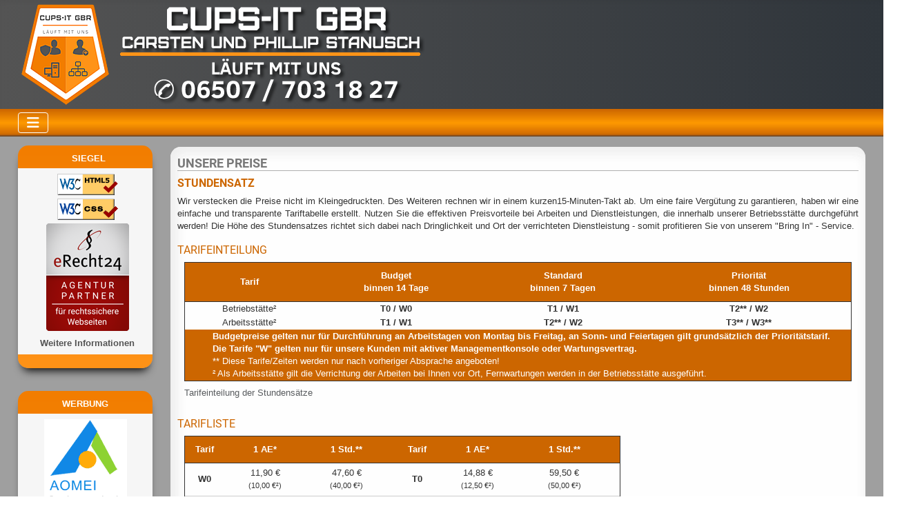

--- FILE ---
content_type: text/html; charset=utf-8
request_url: https://cups-it.de/preisliste/57-stundensatz
body_size: 5067
content:
<!DOCTYPE html>
<html lang="de-de" dir="ltr">
<head>
<script src="https://cloud.ccm19.de/app.js?apiKey=76baae6497750ef557bb5083b8ebe4ac1f0e67939e090569&amp;domain=690f2cd6ceecc29309007502" referrerpolicy="origin"></script>  	
    <meta charset="utf-8">
	<meta name="robots" content="index, follow">
	<meta name="author" content="Super User">
	<meta name="viewport" content="width=device-width, initial-scale=1">
	<meta name="description" content="Fair und transparent - für beide Seiten. Nach diesen Regeln gestalten wir unsere Servicepreise. Wir stellen transparent unsere Fahrtkosten und Stundensatz dar!">
	<meta name="generator" content="Joomla! - Open Source Content Management">
	<title>Stundensatz – CUPS-IT GbR - Carsten und Phillip Stanusch</title>
	<link href="https://cups-it.de/preisliste/57-stundensatz" rel="canonical">
	<link href="/media/system/images/joomla-favicon.svg" rel="icon" type="image/svg+xml">
	<link href="/media/templates/site/cassiopeia_cscs_on_cassiopeia/images/favicon.ico" rel="alternate icon" type="image/vnd.microsoft.icon">
	<link href="/media/system/images/joomla-favicon-pinned.svg" rel="mask-icon" color="#000">

    <link href="/media/system/css/joomla-fontawesome.min.css?5bc2c3" rel="lazy-stylesheet"><noscript><link href="/media/system/css/joomla-fontawesome.min.css?5bc2c3" rel="stylesheet"></noscript>
	<link href="/media/templates/site/cassiopeia/css/global/colors_standard.min.css?5bc2c3" rel="stylesheet">
	<link href="/media/templates/site/cassiopeia/css/global/fonts-local_roboto.min.css?5bc2c3" rel="lazy-stylesheet" media="print" onload="this.media='all'"><noscript><link href="/media/templates/site/cassiopeia/css/global/fonts-local_roboto.min.css?5bc2c3" rel="stylesheet"></noscript>
	<link href="/media/templates/site/cassiopeia/css/template.min.css?5bc2c3" rel="stylesheet">
	<link href="/media/templates/site/cassiopeia/css/vendor/joomla-custom-elements/joomla-alert.min.css?0.4.1" rel="stylesheet">
	<link href="/media/templates/site/cassiopeia_cscs_on_cassiopeia/css/user.css?5bc2c3" rel="stylesheet">
	<style>:root {
		--hue: 214;
		--template-bg-light: #f0f4fb;
		--template-text-dark: #495057;
		--template-text-light: #ffffff;
		--template-link-color: #2a69b8;
		--template-special-color: #001B4C;
		
	}</style>

    <script src="/media/vendor/metismenujs/js/metismenujs.min.js?1.4.0" defer></script>
	<script src="/media/templates/site/cassiopeia/js/mod_menu/menu-metismenu.min.js?5bc2c3" defer></script>
	<script type="application/json" class="joomla-script-options new">{"joomla.jtext":{"ERROR":"Fehler","MESSAGE":"Nachricht","NOTICE":"Hinweis","WARNING":"Warnung","JCLOSE":"Schließen","JOK":"OK","JOPEN":"Öffnen"},"system.paths":{"root":"","rootFull":"https:\/\/cups-it.de\/","base":"","baseFull":"https:\/\/cups-it.de\/"},"csrf.token":"fe3d2e3cb884709939f0ebe725de07a6","plg_system_schedulerunner":{"interval":300}}</script>
	<script src="/media/system/js/core.min.js?a3d8f8"></script>
	<script src="/media/templates/site/cassiopeia/js/template.min.js?5bc2c3" type="module"></script>
	<script src="/media/vendor/bootstrap/js/collapse.min.js?5.3.8" type="module"></script>
	<script src="/media/system/js/messages.min.js?9a4811" type="module"></script>
	<script src="/media/plg_system_schedulerunner/js/run-schedule.min.js?229d3b" type="module"></script>
	<script type="application/ld+json">{"@context":"https://schema.org","@type":"BreadcrumbList","@id":"https://cups-it.de/#/schema/BreadcrumbList/96","itemListElement":[{"@type":"ListItem","position":1,"item":{"@id":"https://cups-it.de/","name":"Startseite"}},{"@type":"ListItem","position":2,"item":{"@id":"https://cups-it.de/preisliste","name":"Preise"}},{"@type":"ListItem","position":3,"item":{"name":"Stundensatz"}}]}</script>
	<script type="application/ld+json">{"@context":"https://schema.org","@graph":[{"@type":"Organization","@id":"https://cups-it.de/#/schema/Organization/base","name":"CUPS-IT GbR - Carsten und Phillip Stanusch","url":"https://cups-it.de/"},{"@type":"WebSite","@id":"https://cups-it.de/#/schema/WebSite/base","url":"https://cups-it.de/","name":"CUPS-IT GbR - Carsten und Phillip Stanusch","publisher":{"@id":"https://cups-it.de/#/schema/Organization/base"}},{"@type":"WebPage","@id":"https://cups-it.de/#/schema/WebPage/base","url":"https://cups-it.de/preisliste/57-stundensatz","name":"Stundensatz – CUPS-IT GbR - Carsten und Phillip Stanusch","description":"Fair und transparent - für beide Seiten. Nach diesen Regeln gestalten wir unsere Servicepreise. Wir stellen transparent unsere Fahrtkosten und Stundensatz dar!","isPartOf":{"@id":"https://cups-it.de/#/schema/WebSite/base"},"about":{"@id":"https://cups-it.de/#/schema/Organization/base"},"inLanguage":"de-DE","breadcrumb":{"@id":"https://cups-it.de/#/schema/BreadcrumbList/96"}},{"@type":"Article","@id":"https://cups-it.de/#/schema/com_content/article/57","name":"Stundensatz","headline":"Stundensatz","inLanguage":"de-DE","isPartOf":{"@id":"https://cups-it.de/#/schema/WebPage/base"}}]}</script>

  	<link rel="apple-touch-icon" sizes="60x60" href="/apple-touch-icon.png">
	<link rel="icon" type="image/png" sizes="32x32" href="/favicon-32x32.png">
	<link rel="icon" type="image/png" sizes="16x16" href="/favicon-16x16.png">
	<link rel="manifest" href="/site.webmanifest">
	<link rel="mask-icon" href="/safari-pinned-tab.svg" color="#5bbad5">
	<meta name="msapplication-TileColor" content="#da532c">
	<meta name="theme-color" content="#ffffff">
</head>

<body class="site com_content wrapper-fluid view-article layout-blog no-task itemid-158 has-sidebar-left">
    <header class="header container-header full-width">

        
        
                    <div class="grid-child">
                <div class="navbar-brand">
                    <a class="brand-logo" href="/">
                        <img loading="eager" decoding="async" src="https://cups-it.de/images/templatepics/cups-logo600x150.png" alt="CUPS-IT GbR - Carsten und Phillip Stanusch" width="600" height="150">                    </a>
                                    </div>
            </div>
        
                    <div class="grid-child container-nav">
                                    
<nav class="navbar navbar-expand-lg" aria-label="Menue-Nav">
    <button class="navbar-toggler navbar-toggler-right" type="button" data-bs-toggle="collapse" data-bs-target="#navbar1" aria-controls="navbar1" aria-expanded="false" aria-label="Navigation umschalten">
        <span class="icon-menu" aria-hidden="true"></span>
    </button>
    <div class="collapse navbar-collapse" id="navbar1">
        <ul class="mod-menu mod-menu_dropdown-metismenu metismenu mod-list  nav-pills">
<li class="metismenu-item item-101 level-1 default"><a href="/" title="Zur Startseite">Startseite</a></li><li class="metismenu-item item-102 level-1"><a href="/unternehmen" >Unternehmen</a></li><li class="metismenu-item item-105 level-1"><a href="/dienstleistungen" >Dienstleistungen</a></li><li class="metismenu-item item-157 level-1"><a href="/weblog" >Weblog</a></li><li class="metismenu-item item-281 level-1"><a href="/angebote" >Angebote</a></li><li class="metismenu-item item-158 level-1 current active"><a href="/preisliste" aria-current="location">Preise</a></li><li class="metismenu-item item-205 level-1"><a href="/route" >Anfahrt</a></li><li class="metismenu-item item-226 level-1"><a href="/impressum" >Kontakt</a></li></ul>
    </div>
</nav>

                                            </div>
            </header>

    <div class="site-grid">
        
        
        
                <div class="grid-child container-sidebar-left">
            <div class="sidebar-left card  module_menu">
            <p class="card-header ">Siegel</p>        <div class="card-body">
                
<div id="mod-custom93" class="mod-custom custom">
    <div class="module_zert">
<div><a title="W3C XHTML Validator" href="https://validator.w3.org/check?uri=referer"><img src="/images/banners/html5-validator-badge.png" alt="HTML ist valide!" width="88" height="31"></a></div>
<div><a title="W3C CSS Validator" href="https://jigsaw.w3.org/css-validator/check/referer"><img src="/images/contentpics/vcss.gif" alt="CSS ist valide!" width="88" height="31"></a></div>
<div><img src="/images/contentpics/erecht24-siegel-agenturpartner-rot.png" alt="erecht24 Partneragentur" width="120" height="156" loading="lazy" data-path="local-images:/contentpics/erecht24-siegel-agenturpartner-rot.png"></div>
<div><a href="/werte">Weitere Informationen</a></div>
</div></div>
    </div>
</div>
<div class="sidebar-left card module_banner">
            <p class="card-header ">Werbung</p>        <div class="card-body">
                <div class="mod-banners bannergroup">

    <div class="mod-banners__item banneritem">
                                                                                                                                                                                                                                                                                                                                                                <a
                            href="/component/banners/click/6" target="_blank" rel="noopener noreferrer"
                            title="AOMEI BackUpper - Weil Ihre Daten wichtig sind!">
                            <img src="https://cups-it.de/images/banners/amoei-klein.png" alt="AOMEI - Ihr Datensicherungsspezialist">                        </a>
                                                            </div>

</div>
    </div>
</div>

        </div>
        
        <div class="grid-child container-component">
            
            
            <div id="system-message-container" aria-live="polite"></div>

            <main>
            <div class="com-content-article item-page">
    <meta itemprop="inLanguage" content="de-DE">
        <div class="page-header">
        <h1> UNSERE PREISE </h1>
    </div>
    
    
        <div class="page-header">
        <h2>
            Stundensatz        </h2>
                            </div>
        
        
    
    
        
                                                <div class="com-content-article__body">
        <p>Wir verstecken die Preise nicht im Kleingedruckten. Des Weiteren rechnen wir in einem kurzen15-Minuten-Takt ab. Um eine faire Vergütung zu garantieren, haben wir eine einfache und transparente Tariftabelle erstellt. Nutzen Sie die effektiven Preisvorteile bei Arbeiten und Dienstleistungen, die innerhalb unserer Betriebsstätte durchgeführt werden! Die Höhe des Stundensatzes richtet sich dabei nach Dringlichkeit und Ort der verrichteten Dienstleistung - somit profitieren Sie von unserem "Bring In" - Service.</p>
<h3>Tarifeinteilung</h3>
<table class="t_table t_center"><caption>Tarifeinteilung der Stundensätze</caption><colgroup class="t_col120" span="1"></colgroup> <colgroup class="t_col160" span="3"></colgroup>
<thead class="t_head">
<tr>
<th>Tarif</th>
<th>Budget<br />binnen 14 Tage</th>
<th>Standard<br />binnen 7 Tagen</th>
<th>Priorität<br />binnen 48 Stunden</th>
</tr>
</thead>
<tbody>
<tr>
<td>Betriebstätte²</td>
<td><strong>T0 / W0</strong></td>
<td><strong>T1 / W1</strong></td>
<td><strong>T2** / W2</strong></td>
</tr>
<tr>
<td>Arbeitsstätte²</td>
<td><strong>T1 / W1</strong></td>
<td><strong>T2** / W2</strong></td>
<td><strong>T3** / W3**</strong></td>
</tr>
</tbody>
<tfoot>
<tr>
<td class="t_foot" colspan="4"><strong>Budgetpreise gelten nur für Durchführung an Arbeitstagen von Montag bis Freitag, an Sonn- und Feiertagen gilt grundsätzlich der Prioritätstarif.<br />Die Tarife "W" gelten nur für unsere Kunden mit aktiver Managementkonsole oder Wartungsvertrag.</strong><br />** Diese Tarife/Zeiten werden nur nach vorheriger Absprache angeboten!<br />² Als Arbeitsstätte gilt die Verrichtung der Arbeiten bei Ihnen vor Ort, Fernwartungen werden in der Betriebsstätte ausgeführt.</td>
</tr>
</tfoot>
</table>
<div> </div>
<h3>Tarifliste</h3>
<table class="t_table t_center" style="width: 64.1284%; height: 312px;"><caption>Preisübersicht der Tarife</caption>
<thead class="t_head">
<tr style="height: 24px;">
<th style="width: 9.22747%; height: 24px;">Tarif</th>
<th style="width: 18.7276%; height: 24px;">1 AE*</th>
<th style="width: 18.7276%; height: 24px;">1 Std.**</th>
<th style="width: 0.364361%; height: 24px;"> </th>
<th style="width: 9.22747%; height: 24px;">Tarif</th>
<th style="width: 18.7276%; height: 24px;">1 AE*</th>
<th style="width: 21.0814%; height: 24px;">1 Std.**</th>
<th style="width: 0.375536%; height: 24px;"> </th>
</tr>
</thead>
<tbody>
<tr style="height: 48px;">
<td style="width: 9.22747%; height: 48px;"><strong>W0</strong></td>
<td style="width: 18.7276%; height: 48px;">11,90 €<br /><span class="t_netto">(10,00 €²)</span></td>
<td style="width: 18.7276%; height: 48px;">47,60 €<br /><span class="t_netto">(40,00 €²)</span></td>
<td style="width: 0.364361%; height: 48px;"> </td>
<td style="width: 9.22747%; height: 48px;"><strong>T0</strong></td>
<td style="width: 18.7276%; height: 48px;">14,88 €<br /><span class="t_netto">(12,50 €²)</span></td>
<td style="width: 21.0814%; height: 48px;">59,50 €<br /><span class="t_netto">(50,00 €²)</span></td>
<td style="width: 0.375536%; height: 48px;"> </td>
</tr>
<tr class="t_grey" style="height: 48px;">
<td style="width: 9.22747%; height: 48px;"><strong>W1</strong></td>
<td style="width: 18.7276%; height: 48px;">14,88 €<br /><span class="t_netto">(12,50 €²)</span></td>
<td style="width: 18.7276%; height: 48px;">59,50 €<br /><span class="t_netto">(50,00 €²)</span></td>
<td style="width: 0.364361%; height: 48px;"> </td>
<td style="width: 9.22747%; height: 48px;"><strong>T1</strong></td>
<td style="width: 18.7276%; height: 48px;">17,85 €<br /><span class="t_netto">(15,00 €²)</span></td>
<td style="width: 21.0814%; height: 48px;">71,40 €<br /><span class="t_netto">(60,00 €²)</span></td>
<td style="width: 0.375536%; height: 48px;"> </td>
</tr>
<tr style="height: 48px;">
<td style="width: 9.22747%; height: 48px;"><strong>W2</strong></td>
<td style="width: 18.7276%; height: 48px;">17,85 €<br /><span class="t_netto">(15,00 €²)</span></td>
<td style="width: 18.7276%; height: 48px;">71,40 €<br /><span class="t_netto">(60,00 €²)</span></td>
<td style="width: 0.364361%; height: 48px;"> </td>
<td style="width: 9.22747%; height: 48px;"><strong>T2</strong></td>
<td style="width: 18.7276%; height: 48px;">20,83 €<br /><span class="t_netto">(17,50 €²)</span></td>
<td style="width: 21.0814%; height: 48px;">83,30 €<br /><span class="t_netto">(70,00 €²)</span></td>
<td style="width: 0.375536%; height: 48px;"> </td>
</tr>
<tr class="t_grey" style="height: 48px;">
<td style="width: 9.22747%; height: 48px;"><strong>W3</strong></td>
<td style="width: 18.7276%; height: 48px;">23,80 €<br /><span class="t_netto">(20,00 €²)</span></td>
<td style="width: 18.7276%; height: 48px;">95,20 €<br /><span class="t_netto">(80,00 €²)</span></td>
<td style="width: 0.364361%; height: 48px;"> </td>
<td style="width: 9.22747%; height: 48px;"><strong>T3</strong></td>
<td style="width: 18.7276%; height: 48px;">29,75 €<br /><span class="t_netto">(25,00 €²)</span></td>
<td style="width: 21.0814%; height: 48px;">119,00 €<br /><span class="t_netto">(100,00 €²)</span></td>
<td style="width: 0.375536%; height: 48px;"> </td>
</tr>
</tbody>
<tfoot>
<tr style="height: 96px;">
<td class="t_foot" style="width: 96.4591%; height: 96px;" colspan="8">* 1 AE = Abrechnungseinheit (je angefangene 15 Minuten) inkl. 19 % Mehrwertsteuer<br />² = Preis netto zzgl. 19 % Mehrwertsteuer<br />** Effektiver Stundensatz inkl. 19 % Mehrwertsteuer, Stand: 09.01.2024 (Änderungen vorbehalten)</td>
</tr>
</tfoot>
</table>     </div>

        
                                
<nav class="pagenavigation" aria-label="Seitennavigation">
    <span class="pagination ms-0">
                <a class="btn btn-sm btn-secondary previous" href="/preisliste/55-anfahrtskosten" rel="prev">
            <span class="visually-hidden">
                Vorheriger Beitrag: Anfahrtskosten            </span>
            <span class="icon-chevron-left" aria-hidden="true"></span> <span aria-hidden="true">Anfahrtskosten</span>            </a>
            </span>
</nav>
            </div>

            </main>
            <div class="main-bottom card ">
        <div class="card-body">
                <nav class="mod-breadcrumbs__wrapper" aria-label="Breadcrumbs">
    <ol class="mod-breadcrumbs breadcrumb px-3 py-2">
                    <li class="mod-breadcrumbs__here float-start">
                Aktuelle Seite: &#160;
            </li>
        
        <li class="mod-breadcrumbs__item breadcrumb-item"><a href="/" class="pathway"><span>Startseite</span></a></li><li class="mod-breadcrumbs__item breadcrumb-item"><a href="/preisliste" class="pathway"><span>Preise</span></a></li><li class="mod-breadcrumbs__item breadcrumb-item active"><span>Stundensatz</span></li>    </ol>
    </nav>
    </div>
</div>

        </div>

        
        
            </div>

        <footer class="container-footer footer full-width">
        <div class="grid-child">
            <ul class="mod-menu mod-menu_dropdown-metismenu metismenu mod-list menu-horizontal" id="nav-footer">
<li class="metismenu-item item-225 level-1"><a href="/impressum" >Impressum</a></li><li class="metismenu-item item-204 level-1"><a href="/datenschutzerklaerung" >Datenschutzerklärung</a></li><li class="metismenu-item item-303 level-1"><a href="/agb-internet-agentur" >AGB Internet-Agentur</a></li><li class="metismenu-item item-304 level-1"><a href="/agb-it" >ABG IT-Dienstleistungen</a></li><li class="metismenu-item item-224 level-1"><a href="/sitemap?view=html&amp;id=2" >Seitenverzeichnis</a></li></ul>
<div class="mod-footer">
    <div class="footer1">Copyright &#169; 2025 CUPS-IT GbR - Carsten und Phillip Stanusch. Alle Rechte vorbehalten.</div>
    <div class="footer2"><a href='https://www.joomla.org' target='_blank' rel='noopener noreferrer'>Joomla!</a> ist freie, unter der <a href='https://www.gnu.org/licenses/gpl-2.0.html' target='_blank' rel='noopener noreferrer'>GNU/GPL-Lizenz</a> veröffentlichte Software.</div>
</div>

        </div>
    </footer>
    
            <a href="#top" id="back-top" class="back-to-top-link" aria-label="Zurück nach oben">
            <span class="icon-arrow-up icon-fw" aria-hidden="true"></span>
        </a>
    
    
</body>
</html>


--- FILE ---
content_type: text/css
request_url: https://cups-it.de/media/templates/site/cassiopeia_cscs_on_cassiopeia/css/user.css?5bc2c3
body_size: 2542
content:
html {
	font-size: 100%;
	-webkit-text-size-adjust: 100%;
	-ms-text-size-adjust: 100%;
}
body {
	margin: 0;
	font-family:"Muli", Verdana, Arial;
	font-size: 13px;
	line-height: 18px;
	color: #333;
	background-color: #9f9f9f;
}
a {
	color: #005e8d;
	text-decoration: none;
}
a:hover,
a:focus {
	color: #002b41;
	text-decoration: underline;
}
a:focus {
	outline: thin dotted #333;
	outline: 5px auto -webkit-focus-ring-color;
	outline-offset: -2px;
}
a:hover,
a:active {
	outline: 0;
}
h1,h1 a,h1 a:link,h1 a:visited,h1 a:hover{font-size:large;font-weight:bold;text-transform:uppercase;text-align:left;color:#CC6600;}
h2,h2 a,h2 a:link,h2 a:visited,h2 a:hover{font-size:medium; font-weight:bold;text-transform:uppercase;text-align:left;color:#CC6600;}
h3,h3 a,h3 a:link,h3 a:visited,h3 a:hover{font-size:medium;font-weight:normal;text-transform:uppercase;text-align:left;color:#CC6600;}
h4,h4 a,h4 a:link,h4 a:visited,h4 a:hover{font-size:small;font-weight:bold;text-transform:uppercase;text-align:left;color:#CC6600;}
h5,h5 a,h5 a:link,h5 a:visited,h5 a:hover{font-size:small;font-weight:normal;text-transform:uppercase;text-align:left;color:#CC6600;}
h6,h6 a,h6 a:link,h6 a:visited,h6 a:hover{font-size:smaller;font-weight:bold;text-transform:uppercase;text-align:left;color:#CC6600;}

.cls {clear:both;}

p {text-align:justify;}
a {color:#545454;}

#ds-logo, #ip-logo {text-align:center;margin: 4px 0px 8px 0px;}
#erecht-agentur {float:left; margin: 0px 8px 8px 0px;}
.accordion {
  	--accordion-btn-color: #CC6600;
}

.d_c_l_l, .d_c_l_r {text-align:center;}

@media (max-width:575px) {
  .container-component {
    margin-top:15px;
  	background-color:#FEFEFE;
  	box-sizing: border-box;
  
    -webkit-border-radius: 15px;
	-moz-border-radius: 15px;
  	border-radius: 15px;
  
  	-webkit-box-shadow: inset 3px 3px #4a4a4a; 
	box-shadow: inset 5px 5px 15px 5px rgba(238,238,238,0.99);	
    	
  	padding:0px 4px 4px 10px;
	}
  body.wrapper-fluid .site-grid { grid-gap:0 4px;}
}

@media (min-width: 576px) {
  	.d_table {display:table;  border-spacing: 0.5em;}
  	.d_row{display:table-row;}
  	.d_c_l_l{display:table-cell; width:220px;vertical-align:middle;text-align:center;}
  	.d_c_l_r{display:table-cell; width:220px;vertical-align:middle;text-align:center;}
  	.d_c_t_l{display:table-cell;}
  	.d_c_t_r{display:table-cell;}
  	.t_table{margin-left:10px;}
  
  .container-component {
    margin-top:15px;
  	background-color:#FEFEFE;
  	box-sizing: border-box;
  
    -webkit-border-radius: 15px;
	-moz-border-radius: 15px;
  	border-radius: 15px;
  
  	-webkit-box-shadow: inset 3px 3px #4a4a4a; 
	box-shadow: inset 5px 5px 15px 5px rgba(238,238,238,0.99);	
    	
  	padding:0px 10px 10px 10px;
}
}

@media only screen and (min-width: 992px) {
  body.wrapper-fluid .site-grid {        
  grid-template-areas: ". banner banner banner ." ". top-a top-a top-a ."
    ". top-b top-b top-b ." ". side-l comp comp ." ". bot-a bot-a bot-a ." 
    ". bot-b bot-b bot-b .";
  }
    body.wrapper-fluid .site-grid {
    grid-template-columns: [full-start] minmax(0,auto) [main-start] repeat(1, 15em) repeat(2, 1fr) [main-end] minmax(0,auto) [full-end];
  }
  #ds-logo, #ip-logo {float:right;margin: 0px 2px 8px 8px;}
  .t_table{width:98%;}
  .accordion-body p{margin-left:10px;}
}

.header {
  	background: rgb(84,84,84);
background: -moz-linear-gradient(90deg, rgba(84,84,84,1) 0%, rgba(47,53,59,1) 100%);
background: -webkit-linear-gradient(90deg, rgba(84,84,84,1) 0%, rgba(47,53,59,1) 100%);
background: linear-gradient(90deg, rgba(84,84,84,1) 0%, rgba(47,53,59,1) 100%);
filter: progid:DXImageTransform.Microsoft.gradient(startColorstr="#545454",endColorstr="#2f353b",GradientType=1);
}

.header .grid-child, .container-header .navbar-brand {
  padding: 0px;
}

.navbar-brand { margin:4px 0px;}

.container-nav{
  min-height: 40px;
  background:url(../../cassiopeia_cscs_on_cassiopeia/images/navbar.jpg) repeat-x;
  font-weight:bold;
  border:none;
}

.container-header nav{
  margin-top:0px;
}

.metismenu-item{
	font-size:0.9rem !important;  
}



.page-header h1 {font-size:large; text-transform:uppercase;border-bottom:solid 1px #aeaeae;color:#787878;}

.container-sidebar-left .sidebar-left{
  	overflow: hidden;
    padding-bottom: 20px;
  	margin-bottom: 20px;
  	background: #F27D00;
	background: -moz-linear-gradient(top, #F27D00 0%, #FF9317 100%);
	background: -webkit-linear-gradient(top, #F27D00 0%, #FF9317 100%);
	background: linear-gradient(to bottom, #F27D00 0%, #FF9317 100%);
    border: none;
	border-radius: 15px;
  	-webkit-box-shadow: 0px 10px 13px -7px #000000, 5px 5px 15px 5px rgba(0,0,0,0); 
	box-shadow: 0px 10px 13px -7px #000000, 5px 5px 15px 5px rgba(0,0,0,0);
  	
}

.card-header {
  	text-align:center;
    line-height:38px;
  	padding: 0px;
  	margin-bottom:0px;
  	font-size:small;
  	font-weight:bold;
  	color:#ffffff;
  	text-transform:uppercase;
  	border:none;
  	background:transparent;
}

.sidebar-left .card-body {
	background-color: rgba(246,246,246,255);
	margin:-5px 0px 0px 0px;
   	padding:0px;
}
.module_menu {text-indent: 10px; margin: 0px; padding: 0px;}
.module_menu .nav-child{text-indent:20px;}
.module_menu li {padding:0px 0px 0px 0px;margin:0px -4px 0px 0px;}
.module_menu li a, .module_menu li a:visited{display:block;margin: 0px;border-bottom: solid 1px #aeaeae;color: #545454;font-weight:bold;text-decoration:none;line-height:25px;}
.module_menu li a:hover{background: url(../images/left_nav_bg.jpg) repeat-x;color: #ffffff;text-decoration:none;}
.module_menu li.active {background-color:#EEEEEE !important;}
.module_menu .current a	{color:#FFFFFF; background: url(../images/left_nav_active.jpg) repeat-x;text-decoration:none;}
.module_menu .current  li a {color:#545454; background:none;}


.breadcrumb {
 --breadcrumb-divider:url(../../cassiopeia_cscs_on_cassiopeia/images/arrow.png);
}

.pagination {
    --pagination-padding-x: 0.75rem;
    --pagination-padding-y: 0.375rem;
    --pagination-font-size: 1rem;
    --pagination-color: #000;
    --pagination-bg: #fff;
    --pagination-border-width: 1px;
    --pagination-border-color: #aaa;
    --pagination-border-radius: 0.25rem;
    --pagination-hover-color: #aaa;
    --pagination-hover-bg: #eaedf0;
    --pagination-hover-border-color: #dfe3e7;
    --pagination-focus-color: #aaa;
    --pagination-focus-bg: #eaedf0;
    --pagination-focus-box-shadow: 0 0 0 0.25rem rgba(1,1,86,.25);
    --pagination-active-color: #fff;
    --pagination-active-bg: #ccc;
    --pagination-active-border-color: #010156;
    --pagination-disabled-color: #bbb;
    --pagination-disabled-bg: #fff;
    --pagination-disabled-border-color: #dfe3e7;
    display: -webkit-box;
    display: -ms-flexbox;
    display: flex;
    list-style: none;
    padding-left: 0px;
}

.btn-secondary {
  	text-shadow: 0 1px 1px rgba(255,255,255,0.75);
	background-color: #f5f5f5;
	background-image: -moz-linear-gradient(top,#fff,#e6e6e6);
	background-image: -webkit-gradient(linear,0 0,0 100%,from(#fff),to(#e6e6e6));
	background-image: -webkit-linear-gradient(top,#fff,#e6e6e6);
	background-image: -o-linear-gradient(top,#fff,#e6e6e6);
	background-image: linear-gradient(to bottom,#fff,#e6e6e6);
	background-repeat: repeat-x;
	filter: progid:DXImageTransform.Microsoft.gradient(startColorstr='#ffffffff', endColorstr='#ffe5e5e5', GradientType=0);
	border-color: #e6e6e6 #e6e6e6 #bfbfbf;
	background-color: #e6e6e6;
	filter: progid:DXImageTransform.Microsoft.gradient(enabled = false);
	border: 1px solid #bbb;
  	padding: 4px 12px;
	margin-bottom: 0;
}

.page-link, .page-link:hover { color:#0a0a0a;}


.footer a{color: #ffffff;}
.footer{
	background: rgb(84,84,84);
	background: -moz-linear-gradient(90deg, rgba(84,84,84,1) 0%, rgba(47,53,59,1) 100%);
	background: -webkit-linear-gradient(90deg, rgba(84,84,84,1) 0%, rgba(47,53,59,1) 100%);
	background: linear-gradient(90deg, rgba(84,84,84,1) 0%, rgba(47,53,59,1) 100%);
	filter: progid:DXImageTransform.Microsoft.gradient(startColorstr="#545454",endColorstr="#2f353b",GradientType=1);
  	color: #ffffff;
  	text-align:center;
  	margin-top: 20px;
  	border-top: solid 1px #ffffff;
  	padding: 5px 0px 10px 80px;
  	
}
.footer a{font-weight:bold;}
.footer p{text-align:center;}
.footer hr{display:none;}
.footer a:hover {
  color:#ccc;
}

@media (max-width: 991.98px) {
	.container-header .container-nav nav{
    	margin-top: 0px;
      	padding: 0px 30px;
      	width: 100%;
	}
  	.navbar-toggler {
	  	background: rgb(254,152,52);
		background: -moz-radial-gradient(circle, rgba(254,152,52,1) 0%, rgba(205,102,0,1) 100%);
		background: -webkit-radial-gradient(circle, rgba(254,152,52,1) 0%, rgba(205,102,0,1) 100%);
		background: radial-gradient(circle, rgba(254,152,52,1) 0%, rgba(205,102,0,1) 100%);
		filter: progid:DXImageTransform.Microsoft.gradient(startColorstr="#fe9834",endColorstr="#cc6600",GradientType=1);
      	margin:4px 0px;	
      --navbar-toggler-padding-y: 4px;
  		--navbar-toggler-padding-x: 12px;
  		--navbar-toggler-focus-width: 0px;
      float:none;
	}
  #nav-footer > li{
    	display:inline-block;
  }
  	#navbar1{
    	margin:15px 0px 0px 0px;
    	padding:0px;
    	background: radial-gradient(circle, rgba(254,152,52,1) 0%, rgba(205,103,3,1) 100%);
		border-radius: 5px;
  		box-shadow: 5px 5px 15px 5px rgba(3,3,3,0.5);
  	}
  	#navbar1 > ul > li {display:block;padding:5px;}
  	#navbar1 > ul > li > a {padding:5px 8px 5px 8px;-webkit-border-radius: 5px;-moz-border-radius: 5px;border-radius: 5px;display:block}
  	#navbar1 > ul > li > a:hover, #navbar1 > ul > li > a:focus {text-decoration: none;color: #2e2e2e;background-color:#FEFEFE;}
  	#navbar1 > ul > li.active > a {text-decoration: none;color: #FEFEFE;background-color:#6F6F6F;}
  	#navbar1 > ul > li.active > a:hover, #navbar1 > ul > li > a:focus {text-decoration: none;color: #2e2e2e;background-color:#FEFEFE;}
}
.module_zert {padding:8px 4px 4px 0px; text-align:center;}
.module_zert a, .module_zert a:visited{display:block;margin: 0px;color: #545454;font-weight:bold;text-decoration:none;line-height:25px;}
.module_zert img {padding-bottom:5px;}
.mod-banners {margin:8px; text-align:center;}


.pl10{padding-left:10px;}
.pl20{padding-left:20px;}
.t_float_table{overflow-x: auto;}
.t_netto {font-size: 8pt;}
.t_table {border: 1px solid; border-collapse: collapse;}
.t_left, .t_left th{text-align:left;}
.t_right{text-align:right;padding-right:15px;}
.t_head th{padding: 10px 5px;background:#CC6600;color:#FFFFFF; border-bottom: solid 1px #333333;}
.t_col60{min-width:60px;}
.t_col80{min-width:80px;}
.t_col100{min-width:100px;}
.t_col120{min-width:120px;}
.t_col160{min-width:160px;}
.t_col180{min-width:180px;}
.t_grey {background:#CCCCCC;}
.t_foot {background:#CC6600;color:#FFFFFF;text-align:left;padding-left:40px;}
.t_center{text-align:center;}
